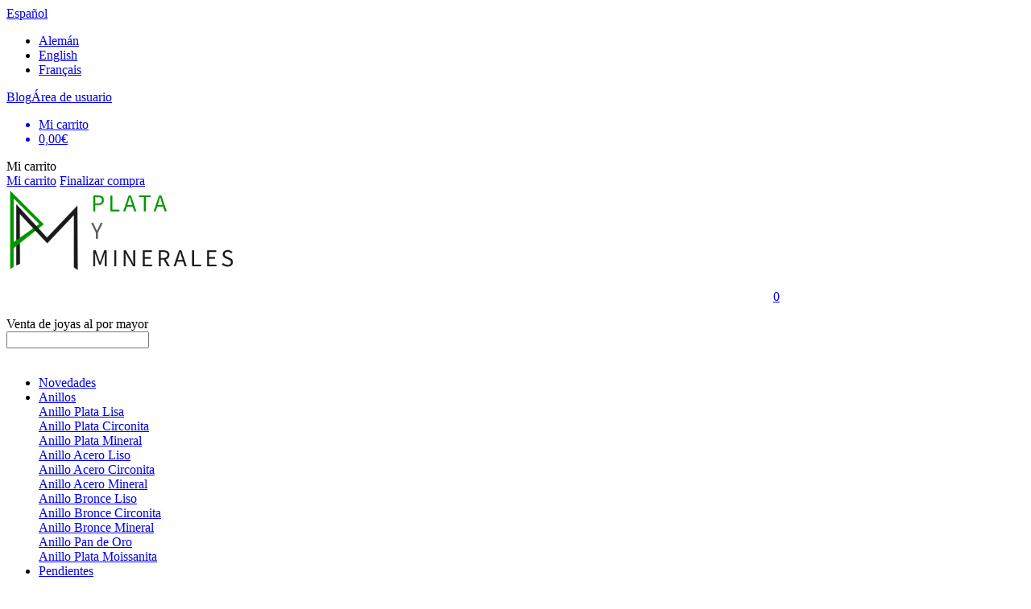

--- FILE ---
content_type: text/html; charset=utf-8
request_url: https://www.platayminerales.com/anillo-bronce-liso
body_size: 11637
content:
  <!DOCTYPE html>
<!--[if IE]><![endif]-->
<!--[if IE 8 ]><html dir="ltr" lang="es" class="ie8"><![endif]-->
<!--[if IE 9 ]><html dir="ltr" lang="es" class="ie9"><![endif]-->
<!--[if (gt IE 9)|!(IE)]><!-->
<html dir="ltr" lang="es">
<!--<![endif]-->
<head>
    <meta charset="UTF-8" />
    <meta name="viewport" content="width=device-width, user-scalable=no, initial-scale=1.0, maximum-scale=1.0, minimum-scale=1.0">
    <meta http-equiv="X-UA-Compatible" content="IE=edge">
    <title>Anillo Bronce Liso</title>
    <base href="https://www.platayminerales.com/" />

            <meta name="description" content="Compre al por mayor anillos de bronce, ofrecemos una gran variedad de anillos de bronce al mejor precio, satisfacción garantizada, cree su colección con nosotros." />
    
    
    
        

            <link href="https://www.platayminerales.com/anillo-bronce-liso" rel="canonical" />
            <link href="https://www.platayminerales.com/anillo-bronce-liso" rel="alternate"  hreflang="x-default"/>
            <link href="https://www.platayminerales.com/de/ringe-glatte-bronze1" rel="alternate"  hreflang="de-DE"/>
            <link href="https://www.platayminerales.com/en/bronze-rings" rel="alternate"  hreflang="en-gb"/>
            <link href="https://www.platayminerales.com/fr/bagues-bronze-lisse" rel="alternate"  hreflang="fr-fr"/>
            <link href="https://www.platayminerales.com/image/catalog/plata-favicon.jpg" rel="icon" />
            <link href="catalog/view/theme/platayminerales/stylesheet/stylesheet.min.css?v=1701771981" rel="stylesheet" />
    
    
            <meta property="og:image" content="https://www.platayminerales.com/image/catalog/platayminerales-logo2x.png"/>
        <meta property="og:title" content="Anillo Bronce Liso"/>
        <meta property="og:url" content="https://www.platayminerales.com/anillo-bronce-liso"/>
        <meta property="og:site_name" content="Plata y Minerales"/>
        <meta property="og:type" content="business.business"/>
    
    <script src="catalog/view/javascript/modules/cookie-consent.js" type="text/javascript"></script>
    <script>
        let cookiesConsent = true;
    </script>
            <script type="text/javascript">
            cookiesConsent = true;
            document.addEventListener('DOMContentLoaded', function () {
                let cc = cookieconsent.run({"notice_banner_type":"simple","consent_type":"express","palette":"light","language":"es",
                    "website_name":"Plata y Minerales",
                    "cookies_policy_url":"https://www.platayminerales.com/politica-de-cookies",
                    "change_preferences_selector":".changePreferences"});
                cookieconsentParse(cc);
            });
        </script>
    
             <script async src="https://www.googletagmanager.com/gtag/js?id=G-5RGJNEE7SV"></script> <script> window.dataLayer = window.dataLayer || []; function gtag(){dataLayer.push(arguments);} gtag('js', new Date()); gtag('config', 'G-5RGJNEE7SV'); </script><script>(function(w,d,s,l,i){w[l]=w[l]||[];w[l].push({'gtm.start':
new Date().getTime(),event:'gtm.js'});var f=d.getElementsByTagName(s)[0],
j=d.createElement(s),dl=l!='dataLayer'?'&l='+l:'';j.async=true;j.src=
'https://www.googletagmanager.com/gtm.js?id='+i+dl;f.parentNode.insertBefore(j,f);
})(window,document,'script','dataLayer','GTM-TLV52HZT');</script>
    
    
    
    <script type="text/javascript">
        var scripts = [];
        function addScript(url, cb) {
            if(typeof cb == 'undefined') var cb = null;
            scripts.push({
                type: 'url',
                value: url,
                cb: cb
            });
        }
        function addFnScript(fn, cb) {
            if(typeof cb == 'undefined') var cb = null;

            scripts.push({
                type: 'fn',
                value: fn,
                cb: cb
            });
        }
    </script>
</head>
<body class="product-category-87">

  <!-- Google Tag Manager (noscript) -->
<noscript><iframe src="https://www.googletagmanager.com/ns.html?id=GTM-M3QDRM3" height="0" width="0" style="display:none;visibility:hidden"></iframe></noscript>
<!-- End Google Tag Manager (noscript) -->


<div id="wrapper">
    <div id="container">
            <header id="header">
            <div class="header-top">
                <div class="container-fluid">
                    <div class="row">
                        <div class="col-xs-4">
                            <div class="languages">
    <div class="dropdown">
        <a href="#" data-toggle="dropdown" class="lang_selector">Español<span class="caret"></span></a>
                    <ul class="dropdown-menu" data-action="https://www.platayminerales.com/index.php?route=common/language/language">
                                                                                                <li data-code="de-DE"><a href="https://www.platayminerales.com/de/ringe-glatte-bronze1">Alemán</a></li>
                                                                                <li data-code="en-gb"><a href="https://www.platayminerales.com/en/bronze-rings">English</a></li>
                                                                                <li data-code="fr-fr"><a href="https://www.platayminerales.com/fr/bagues-bronze-lisse">Français</a></li>
                                                </ul>
            </div>
</div>
                        </div>

                        <div class="col-xs-8">
                            <div class="clearfix top-menu">
                                
<a href="https://www.platayminerales.com/index.php?route=cms/article&path=1" class="header-top-item ">Blog</a><a href="https://www.platayminerales.com/index.php?route=account/login" class="header-top-item last-item ">Área de usuario</a>
                                <div id="cart" class="pull-right hidden-xs">
    <a href="javascript:void(0);" class="show-cart" disabled>
        <ul class="">
            <li class="text-cart"><i class="fa fa-shopping-cart"></i><span class="hidden-xs"> Mi carrito</span></li>
            <li><span class="cart-total total-value">0,00€</span></li>
        </ul>
    </a>
</div>

<div id="cart-left">
    <div class="cart-header">
        <div class="cart-title">Mi carrito</div>
        <i class="cart-close"></i>
    </div>

    <div class="cart-container">
            </div>
    <div class="floating">
        <div class="cart-footer">
            <a href="https://www.platayminerales.com/index.php?route=checkout/cart" class="btn btn-block btn-default">Mi carrito</a>
            <a href="https://www.platayminerales.com/index.php?route=checkout/checkout" class="btn btn-block btn-primary btn-checkout">Finalizar compra</a>
        </div>
    </div>

    </div>
                            </div>
                        </div>
                    </div>
                </div>
            </div>

            <div id="header-bottom" class="header-bottom">
                <!--<div id="google_translate_element" style="position: fixed; left: 0; top: 0;"></div>
                <span>
                    <script type="text/javascript">
                    //<![CDATA[
                    function googleTranslateElementInit() {
                    new google.translate.TranslateElement({
                        pageLanguage: 'es-es', autoDisplay: false,
                        layout: google.translate.TranslateElement.InlineLayout.SIMPLE
                    }, 'google_translate_element');
                    }
                    //]]>
                    </script>
                    <script src="https://translate.google.com/translate_a/element.js?cb=googleTranslateElementInit"></script>
                </span>-->
                <div class="container-fluid">
                    <div class="header-bottom-subcontainer row">
                        <div class="col-xs-3 nav-icon-wrapper">
                            <div id="nav-icon">
                                <span></span>
                                <span></span>
                                <span></span>
                                <span></span>
                            </div>
                        </div>
                                                    <div class="col-xs-6 col-md-2">
                                <a href="https://www.platayminerales.com" id="logo">
                                    <img src="https://www.platayminerales.com/image/catalog/platayminerales-logo2x.png" alt="Plata y Minerales" class="img-responsive" />
                                </a>
                            </div>
                                                <!--<img class="silver-stamp" src="http://localhost/web-platform/image/cache/catalog/sello-jorgc-b808-100x100.png"></img>-->
                        <div class="col-xs-3 visible-xs menu-actions">
                            <ul class="list-inline text-right">
                                <li style="display: flex;">
                                    <div id="search-nav-icon" class="searcher" style="width: 70%; padding-right: 15%;"><i class="fa fa-search button-search"></i></div>
                                    <!--<span class="total-items">0</span>-->
                                    <a href="javascript:void(0);" class="show-cart" rel="nofollow" disabled style="width: 30%;">
                                        <i class="fa fa-shopping-cart"></i>
                                        <div class="total-items">0</div>
                                    </a>
                                </li>
                            </ul>
                        </div>
                        <div id="search" class="col-sm-9 col-md-10" style="padding-right: 0;">
                            <nav id="navigation" class="row">
                                <div id="search" class="top-row">
    <span>Venta de joyas al por mayor</span>
    <form id="search-form" class="search_form" method="get" autocomplete="off" role="search">
        <input type="text" name="search" value="" autocomplete="off"/>
        <div class="searcher"><i class="fa fa-search button-search"></i></div>
    </form>
    <a href="javascript:void(0);" class="shopping-bag-btn show-cart"><i class="fa fa-shopping-bag" aria-hidden="true" style=" padding-left: 21px;font-size: 15px;"></i></a>
</div>

                                
<ul class="menu_main">
    <li><a href="https://www.platayminerales.com/novedades" class="">Novedades</a></li><li class="dropmenu"><a href="https://www.platayminerales.com/anillo" class="" rel="nofollow">Anillos</a><div class="content_submenu"><div class="container-fluid"><div class="row"><div class="col-xs-12 col-md-12 column"><a href="https://www.platayminerales.com/anillo-plata-lisa">Anillo Plata Lisa</a><ul></ul></div><div class="col-xs-12 col-md-12 column"><a href="https://www.platayminerales.com/anillo-plata-circonita">Anillo Plata Circonita</a><ul></ul></div><div class="col-xs-12 col-md-12 column"><a href="https://www.platayminerales.com/anillo-plata-mineral">Anillo Plata Mineral</a><ul></ul></div><div class="col-xs-12 col-md-12 column"><a href="https://www.platayminerales.com/anillo-acero-liso">Anillo Acero Liso</a><ul></ul></div><div class="col-xs-12 col-md-12 column"><a href="https://www.platayminerales.com/anillo-acero-circonita">Anillo Acero Circonita</a><ul></ul></div><div class="col-xs-12 col-md-12 column"><a href="https://www.platayminerales.com/anillo-acero-mineral">Anillo Acero Mineral</a><ul></ul></div><div class="col-xs-12 col-md-12 column"><a href="https://www.platayminerales.com/anillo-bronce-liso">Anillo Bronce Liso</a><ul></ul></div><div class="col-xs-12 col-md-12 column"><a href="https://www.platayminerales.com/anillo-bronce-circonita">Anillo Bronce  Circonita</a><ul></ul></div><div class="col-xs-12 col-md-12 column"><a href="https://www.platayminerales.com/anillo-bronce-mineral">Anillo Bronce Mineral</a><ul></ul></div><div class="col-xs-12 col-md-12 column"><a href="https://www.platayminerales.com/anillo-pan-de-oro">Anillo Pan de Oro</a><ul></ul></div><div class="col-xs-12 col-md-12 column"><a href="https://www.platayminerales.com/anillo-plata-moissanita">Anillo Plata Moissanita</a><ul></ul></div></div></div></div></li><li class="dropmenu"><a href="https://www.platayminerales.com/index.php?route=product/category&path=221" class="" rel="nofollow">Pendientes</a><div class="content_submenu"><div class="container-fluid"><div class="row"><div class="col-xs-12 col-md-12 column"><a href="https://www.platayminerales.com/pendiente-plata-lisa">Pendiente Plata Lisa</a><ul></ul></div><div class="col-xs-12 col-md-12 column"><a href="https://www.platayminerales.com/pendiente-plata-circonita">Pendiente Plata Circonita</a><ul></ul></div><div class="col-xs-12 col-md-12 column"><a href="https://www.platayminerales.com/pendiente-plata-mineral">Pendiente Plata Mineral</a><ul></ul></div><div class="col-xs-12 col-md-12 column"><a href="https://www.platayminerales.com/pendiente-acero-liso">Pendiente Acero Liso</a><ul></ul></div><div class="col-xs-12 col-md-12 column"><a href="https://www.platayminerales.com/pendiente-acero-circonita">Pendiente Acero Circonita</a><ul></ul></div><div class="col-xs-12 col-md-12 column"><a href="https://www.platayminerales.com/pendiente-acero-mineral">Pendiente Acero Mineral</a><ul></ul></div><div class="col-xs-12 col-md-12 column"><a href="https://www.platayminerales.com/pendiente-bronce-liso">Pendiente Bronce Liso</a><ul></ul></div><div class="col-xs-12 col-md-12 column"><a href="https://www.platayminerales.com/pendiente-bronce-circonita">Pendiente Bronce Circonita</a><ul></ul></div><div class="col-xs-12 col-md-12 column"><a href="https://www.platayminerales.com/pendiente-bronce-mineral">Pendiente Bronce Mineral</a><ul></ul></div><div class="col-xs-12 col-md-12 column"><a href="https://www.platayminerales.com/pendiente-piercing">Pendiente Piercing</a><ul></ul></div><div class="col-xs-12 col-md-12 column"><a href="https://www.platayminerales.com/pendiente-plata-moissanita">Pendiente Plata Moissanita</a><ul></ul></div></div></div></div></li><li class="dropmenu"><a href="https://www.platayminerales.com/index.php?route=product/category&path=220" class="" rel="nofollow">Collares</a><div class="content_submenu"><div class="container-fluid"><div class="row"><div class="col-xs-12 col-md-12 column"><a href="https://www.platayminerales.com/collar-plata-lisa">Collar Plata Lisa</a><ul></ul></div><div class="col-xs-12 col-md-12 column"><a href="https://www.platayminerales.com/collar-plata-circonita">Collar Plata Circonita</a><ul></ul></div><div class="col-xs-12 col-md-12 column"><a href="https://www.platayminerales.com/collar-plata-mineral">Collar Plata Mineral</a><ul></ul></div><div class="col-xs-12 col-md-12 column"><a href="https://www.platayminerales.com/collar-acero-liso">Collar Acero Liso</a><ul></ul></div><div class="col-xs-12 col-md-12 column"><a href="https://www.platayminerales.com/collar-acero-circonita">Collar Acero Circonita</a><ul></ul></div><div class="col-xs-12 col-md-12 column"><a href="https://www.platayminerales.com/collar-acero-mineral">Collar Acero Mineral</a><ul></ul></div><div class="col-xs-12 col-md-12 column"><a href="https://www.platayminerales.com/collar-bronce-liso">Collar Bronce Liso</a><ul></ul></div><div class="col-xs-12 col-md-12 column"><a href="https://www.platayminerales.com/collar-bronce-circonita">Collar Bronce Circonita</a><ul></ul></div><div class="col-xs-12 col-md-12 column"><a href="https://www.platayminerales.com/collar-bronce-mineral">Collar Bronce Mineral</a><ul></ul></div><div class="col-xs-12 col-md-12 column"><a href="https://www.platayminerales.com/collar-plata-moissanita">Collar Plata Moissanita</a><ul></ul></div><div class="col-xs-12 col-md-12 column"><a href="https://www.platayminerales.com/index.php?route=product/category&path=215">Collar Hierro</a><ul></ul></div></div></div></div></li><li class="dropmenu"><a href="https://www.platayminerales.com/index.php?route=product/category&path=219" class="" rel="nofollow">Colgantes</a><div class="content_submenu"><div class="container-fluid"><div class="row"><div class="col-xs-12 col-md-12 column"><a href="https://www.platayminerales.com/colgante-plata-lisa">Colgante Plata Lisa</a><ul></ul></div><div class="col-xs-12 col-md-12 column"><a href="https://www.platayminerales.com/colgante-plata-mineral">Colgante Plata Mineral</a><ul></ul></div><div class="col-xs-12 col-md-12 column"><a href="https://www.platayminerales.com/colgante-plata-circonita">Colgante Plata Circonita</a><ul></ul></div><div class="col-xs-12 col-md-12 column"><a href="https://www.platayminerales.com/colgante-acero-liso">Colgante Acero Liso</a><ul></ul></div><div class="col-xs-12 col-md-12 column"><a href="https://www.platayminerales.com/colgante-acero-circonita">Colgante Acero Circonita</a><ul></ul></div><div class="col-xs-12 col-md-12 column"><a href="https://www.platayminerales.com/colgante-acero-mineral">Colgante Acero Mineral</a><ul></ul></div><div class="col-xs-12 col-md-12 column"><a href="https://www.platayminerales.com/colgante-bronce-liso">Colgante Bronce Liso</a><ul></ul></div><div class="col-xs-12 col-md-12 column"><a href="https://www.platayminerales.com/colgante-bronce-mineral">Colgante Bronce Mineral</a><ul></ul></div></div></div></div></li><li class="dropmenu"><a href="https://www.platayminerales.com/index.php?route=product/category&path=222" class="" rel="nofollow">Pulseras</a><div class="content_submenu"><div class="container-fluid"><div class="row"><div class="col-xs-12 col-md-12 column"><a href="https://www.platayminerales.com/pulsera-plata-lisa">Pulsera Plata Lisa</a><ul></ul></div><div class="col-xs-12 col-md-12 column"><a href="https://www.platayminerales.com/pulsera-plata-circonita">Pulsera Plata Circonita</a><ul></ul></div><div class="col-xs-12 col-md-12 column"><a href="https://www.platayminerales.com/pulsera-plata-mineral">Pulsera Plata Mineral</a><ul></ul></div><div class="col-xs-12 col-md-12 column"><a href="https://www.platayminerales.com/pulsera-acero-liso">Pulsera Acero Liso</a><ul></ul></div><div class="col-xs-12 col-md-12 column"><a href="https://www.platayminerales.com/pulsera-acero-circonita">Pulsera Acero Circonita</a><ul></ul></div><div class="col-xs-12 col-md-12 column"><a href="https://www.platayminerales.com/pulsera-acero-mineral">Pulsera Acero Mineral</a><ul></ul></div><div class="col-xs-12 col-md-12 column"><a href="https://www.platayminerales.com/pulsera-bronce-liso">Pulsera Bronce Liso</a><ul></ul></div><div class="col-xs-12 col-md-12 column"><a href="https://www.platayminerales.com/pulsera-bronce-circonita">Pulsera Bronce Circonita</a><ul></ul></div><div class="col-xs-12 col-md-12 column"><a href="https://www.platayminerales.com/pulsera-bronce-mineral">Pulsera Bronce Mineral</a><ul></ul></div><div class="col-xs-12 col-md-12 column"><a href="https://www.platayminerales.com/pulsera-pan-de-oro">Pulsera Pan de Oro</a><ul></ul></div><div class="col-xs-12 col-md-12 column"><a href="https://www.platayminerales.com/pulsera-plata-moissanita">Pulsera Plata Moissanita</a><ul></ul></div><div class="col-xs-12 col-md-12 column"><a href="https://www.platayminerales.com/index.php?route=product/category&path=217">Pulsera Hierro</a><ul></ul></div><div class="col-xs-12 col-md-12 column"><a href="https://www.platayminerales.com/pulsera-bronce">Pulsera Bronce</a><ul></ul></div></div></div></div></li><li class="dropmenu"><a href="https://www.platayminerales.com/index.php?route=product/category&path=223" class="" rel="nofollow">Tobillera</a><div class="content_submenu"><div class="container-fluid"><div class="row"><div class="col-xs-12 col-md-12 column"><a href="https://www.platayminerales.com/tobillera-plata-liso">Tobillera Plata Liso</a><ul></ul></div><div class="col-xs-12 col-md-12 column"><a href="https://www.platayminerales.com/tobillera-plata-circonita">Tobillera Plata circonita</a><ul></ul></div><div class="col-xs-12 col-md-12 column"><a href="https://www.platayminerales.com/tobillera-plata-mineral">Tobillera Plata Mineral</a><ul></ul></div><div class="col-xs-12 col-md-12 column"><a href="https://www.platayminerales.com/tobillera-acero-liso">Tobillera Acero Liso</a><ul></ul></div><div class="col-xs-12 col-md-12 column"><a href="https://www.platayminerales.com/tobillera-acero-mineral">Tobillera Acero Mineral</a><ul></ul></div><div class="col-xs-12 col-md-12 column"><a href="https://www.platayminerales.com/tobillera-bronce-mineral">Tobillera Bronce Mineral</a><ul></ul></div></div></div></div></li><li class="dropmenu"><a href="https://www.platayminerales.com/index.php?route=product/category&path=218" class="" rel="nofollow">Cadena</a><div class="content_submenu"><div class="container-fluid"><div class="row"><div class="col-xs-12 col-md-12 column"><a href="https://www.platayminerales.com/cadena-cuerpo">Cadena Cuerpo</a><ul></ul></div><div class="col-xs-12 col-md-12 column"><a href="https://www.platayminerales.com/cadena-plata-lisa">Cadena Plata Lisa</a><ul></ul></div><div class="col-xs-12 col-md-12 column"><a href="https://www.platayminerales.com/cadena-por-metros">Cadena Por Metros</a><ul></ul></div><div class="col-xs-12 col-md-12 column"><a href="https://www.platayminerales.com/cadena-plata-mineral">Cadena Plata Mineral</a><ul></ul></div></div></div></div></li><li class="dropmenu"><a href="https://www.platayminerales.com/index.php?route=product/category&path=226" class="" rel="nofollow">Montaje</a><div class="content_submenu"><div class="container-fluid"><div class="row"><div class="col-xs-12 col-md-12 column"><a href="https://www.platayminerales.com/charm-plata-lisa">Charm Plata Lisa</a><ul></ul></div><div class="col-xs-12 col-md-12 column"><a href="https://www.platayminerales.com/entrepiezas-plata-lisa">Entrepiezas Plata Lisa</a><ul></ul></div><div class="col-xs-12 col-md-12 column"><a href="https://www.platayminerales.com/charm-plata-circonita">Charm Plata Circonita</a><ul></ul></div><div class="col-xs-12 col-md-12 column"><a href="https://www.platayminerales.com/entrepiezas-plata-circonita">Entrepiezas Plata Circonita</a><ul></ul></div><div class="col-xs-12 col-md-12 column"><a href="https://www.platayminerales.com/charm-plata-mineral">Charm Plata Mineral</a><ul></ul></div><div class="col-xs-12 col-md-12 column"><a href="https://www.platayminerales.com/entrepiezas-plata-mineral">Entrepiezas Plata Mineral</a><ul></ul></div><div class="col-xs-12 col-md-12 column"><a href="https://www.platayminerales.com/charm-acero">Charm Acero</a><ul></ul></div><div class="col-xs-12 col-md-12 column"><a href="https://www.platayminerales.com/entrepiezas-acero">Entrepiezas Acero</a><ul></ul></div></div></div></div></li><li class="dropmenu"><a href="https://www.platayminerales.com/index.php?route=product/category&path=224" class="" rel="nofollow">Fornitura</a><div class="content_submenu"><div class="container-fluid"><div class="row"><div class="col-xs-12 col-md-12 column"><a href="https://www.platayminerales.com/fornitura-aros">Fornitura - Aros</a><ul></ul></div><div class="col-xs-12 col-md-12 column"><a href="https://www.platayminerales.com/fornitura-bolas">Fornitura - Bolas</a><ul></ul></div><div class="col-xs-12 col-md-12 column"><a href="https://www.platayminerales.com/fornitura-entrepiezas">Fornitura - Entrepiezas</a><ul></ul></div><div class="col-xs-12 col-md-12 column"><a href="https://www.platayminerales.com/fornitura-cierres">Fornitura - Cierres</a><ul></ul></div><div class="col-xs-12 col-md-12 column"><a href="https://www.platayminerales.com/fornitura-accesorios-colgantes">Fornitura - Accesorios Colgantes</a><ul></ul></div><div class="col-xs-12 col-md-12 column"><a href="https://www.platayminerales.com/fornitura-accesorios-pendientes">Fornitura - Accesorios Pendientes</a><ul></ul></div><div class="col-xs-12 col-md-12 column"><a href="https://www.platayminerales.com/fornitura-anillas">Fornitura - Anillas</a><ul></ul></div><div class="col-xs-12 col-md-12 column"><a href="https://www.platayminerales.com/fornitura-terminales">Fornitura - Terminales</a><ul></ul></div><div class="col-xs-12 col-md-12 column"><a href="https://www.platayminerales.com/fornitura-varios">Fornitura - Varios</a><ul></ul></div></div></div></div></li><li class="dropmenu"><a href="https://www.platayminerales.com/index.php?route=product/category&path=225" class="" rel="nofollow">Piercings</a><div class="content_submenu"><div class="container-fluid"><div class="row"><div class="col-xs-12 col-md-12 column"><a href="https://www.platayminerales.com/piercings-acero-circonita">Piercings Acero Circonita</a><ul></ul></div><div class="col-xs-12 col-md-12 column"><a href="https://www.platayminerales.com/piercings-acero-lisa">Piercings Acero Lisa</a><ul></ul></div><div class="col-xs-12 col-md-12 column"><a href="https://www.platayminerales.com/piercings-plata-lisa">Piercings Plata Lisa</a><ul></ul></div><div class="col-xs-12 col-md-12 column"><a href="https://www.platayminerales.com/piercings-plata-circonita">Piercings Plata Circonita</a><ul></ul></div></div></div></div></li><li><a href="https://www.platayminerales.com/ofertas" class="">Ofertas</a></li></ul>
                            </div>
                        </div>
                    </div>
                </div>
            </div>
        </header>


    <div class="category_image" style="background-image: url('https://www.platayminerales.com/image/catalog/categories/anillo/anillo_liso_bronce.jpg')">
        <h1>Anillo Bronce Liso</h1>
    </div>
<div class="container-fluid">
        <div class="row category-row">
        <aside id="column-left" class="col-xs-12 col-sm-3 col-md-3">
        <div class="filter-wrapper" id="collapseMobileMenu" aria-expanded="true">
        
        <div class="title_btn_filter visible-xs visible-sm">
            <div class="text">Filtrar</div>
            <button class="close collapsed" data-toggle="collapse"
                    data-target="#collapseMobileMenu"
                    aria-expanded="false"></button>
        </div>

        <div class="filter-box filter-auxiliary"data-filter-type="category"><div class="filter-title">Filtrar productos</div><ul class="list-unstyled filter-elements list-check"><li class="" data-filter-id="204"><a href="https://www.platayminerales.com/montaje" class=" option-filter">Montaje</a><ul class="list-unstyled list-check collapse "><li data-filter-id="226"><a class="" href="https://www.platayminerales.com/index.php?route=product/category&path=226" class="option-filter">Montaje joyería al por mayor</a><ul class="list-unstyled list-check collapse "><li class="" data-filter-id="116"><a href="https://www.platayminerales.com/charm-plata-lisa" class="option-filter">Charm Plata Lisa</a></li><li class="" data-filter-id="142"><a href="https://www.platayminerales.com/entrepiezas-plata-lisa" class="option-filter">Entrepiezas Plata Lisa</a></li><li class="" data-filter-id="118"><a href="https://www.platayminerales.com/charm-plata-circonita" class="option-filter">Charm Plata Circonita</a></li><li class="" data-filter-id="144"><a href="https://www.platayminerales.com/entrepiezas-plata-circonita" class="option-filter">Entrepiezas Plata Circonita</a></li><li class="" data-filter-id="117"><a href="https://www.platayminerales.com/charm-plata-mineral" class="option-filter">Charm Plata Mineral</a></li><li class="" data-filter-id="143"><a href="https://www.platayminerales.com/entrepiezas-plata-mineral" class="option-filter">Entrepiezas Plata Mineral</a></li><li class="" data-filter-id="114"><a href="https://www.platayminerales.com/charm-acero" class="option-filter">Charm Acero</a></li><li class="" data-filter-id="140"><a href="https://www.platayminerales.com/entrepiezas-acero" class="option-filter">Entrepiezas Acero</a></li></ul></li><li data-filter-id="177"><a class="" href="https://www.platayminerales.com/varios-mineral" class="option-filter">Varios Mineral</a><ul class="list-unstyled list-check collapse "></ul></li><li data-filter-id="178"><a class="" href="https://www.platayminerales.com/varios" class="option-filter">Varios</a><ul class="list-unstyled list-check collapse "></ul></li></ul></li><li class="" data-filter-id="188"><a href="https://www.platayminerales.com/ofertas" class=" option-filter">Ofertas</a></li><li class="" data-filter-id="189"><a href="https://www.platayminerales.com/piercings1" class=" option-filter">Piercings</a><ul class="list-unstyled list-check collapse "><li data-filter-id="225"><a class="" href="https://www.platayminerales.com/index.php?route=product/category&path=225" class="option-filter">Piercings al por mayor</a><ul class="list-unstyled list-check collapse "><li class="" data-filter-id="193"><a href="https://www.platayminerales.com/piercings-acero-circonita" class="option-filter">Piercings Acero Circonita</a></li><li class="" data-filter-id="192"><a href="https://www.platayminerales.com/piercings-acero-lisa" class="option-filter">Piercings Acero Lisa</a></li><li class="" data-filter-id="190"><a href="https://www.platayminerales.com/piercings-plata-lisa" class="option-filter">Piercings Plata Lisa</a></li><li class="" data-filter-id="191"><a href="https://www.platayminerales.com/piercings-plata-circonita" class="option-filter">Piercings Plata Circonita</a></li></ul></li></ul></li><li class="" data-filter-id="203"><a href="https://www.platayminerales.com/anillo2" class=" option-filter">Anillo</a><ul class="list-unstyled list-check collapse in"><li data-filter-id="83"><a class="" href="https://www.platayminerales.com/anillo" class="option-filter">Anillos al por mayor</a><ul class="list-unstyled list-check collapse in"><li class="" data-filter-id="92"><a href="https://www.platayminerales.com/anillo-plata-lisa" class="option-filter">Anillo Plata Lisa</a></li><li class="" data-filter-id="94"><a href="https://www.platayminerales.com/anillo-plata-circonita" class="option-filter">Anillo Plata Circonita</a></li><li class="" data-filter-id="93"><a href="https://www.platayminerales.com/anillo-plata-mineral" class="option-filter">Anillo Plata Mineral</a></li><li class="" data-filter-id="84"><a href="https://www.platayminerales.com/anillo-acero-liso" class="option-filter">Anillo Acero Liso</a></li><li class="" data-filter-id="86"><a href="https://www.platayminerales.com/anillo-acero-circonita" class="option-filter">Anillo Acero Circonita</a></li><li class="" data-filter-id="85"><a href="https://www.platayminerales.com/anillo-acero-mineral" class="option-filter">Anillo Acero Mineral</a></li><li class="selected" data-filter-id="87"><a href="https://www.platayminerales.com/anillo-bronce-liso" class="option-filter">Anillo Bronce Liso</a></li><li class="" data-filter-id="89"><a href="https://www.platayminerales.com/anillo-bronce-circonita" class="option-filter">Anillo Bronce  Circonita</a></li><li class="" data-filter-id="88"><a href="https://www.platayminerales.com/anillo-bronce-mineral" class="option-filter">Anillo Bronce Mineral</a></li><li class="" data-filter-id="207"><a href="https://www.platayminerales.com/anillo-pan-de-oro" class="option-filter">Anillo Pan de Oro</a></li><li class="" data-filter-id="214"><a href="https://www.platayminerales.com/anillo-plata-moissanita" class="option-filter">Anillo Plata Moissanita</a></li></ul></li></ul></li><li class="" data-filter-id="95"><a href="https://www.platayminerales.com/cadenas" class=" option-filter">Cadena</a><ul class="list-unstyled list-check collapse "><li data-filter-id="218"><a class="" href="https://www.platayminerales.com/index.php?route=product/category&path=218" class="option-filter">Cadenas al por mayor</a><ul class="list-unstyled list-check collapse "><li class="" data-filter-id="196"><a href="https://www.platayminerales.com/cadena-cuerpo" class="option-filter">Cadena Cuerpo</a></li><li class="" data-filter-id="99"><a href="https://www.platayminerales.com/cadena-plata-lisa" class="option-filter">Cadena Plata Lisa</a></li><li class="" data-filter-id="194"><a href="https://www.platayminerales.com/cadena-por-metros" class="option-filter">Cadena Por Metros</a></li><li class="" data-filter-id="100"><a href="https://www.platayminerales.com/cadena-plata-mineral" class="option-filter">Cadena Plata Mineral</a></li></ul></li></ul></li><li class="" data-filter-id="101"><a href="https://www.platayminerales.com/colgante" class=" option-filter">Colgante</a><ul class="list-unstyled list-check collapse "><li data-filter-id="219"><a class="" href="https://www.platayminerales.com/index.php?route=product/category&path=219" class="option-filter">Colgantes al por mayor</a><ul class="list-unstyled list-check collapse "><li class="" data-filter-id="104"><a href="https://www.platayminerales.com/colgante-plata-lisa" class="option-filter">Colgante Plata Lisa</a></li><li class="" data-filter-id="105"><a href="https://www.platayminerales.com/colgante-plata-mineral" class="option-filter">Colgante Plata Mineral</a></li><li class="" data-filter-id="106"><a href="https://www.platayminerales.com/colgante-plata-circonita" class="option-filter">Colgante Plata Circonita</a></li><li class="" data-filter-id="107"><a href="https://www.platayminerales.com/colgante-acero-liso" class="option-filter">Colgante Acero Liso</a></li><li class="" data-filter-id="109"><a href="https://www.platayminerales.com/colgante-acero-circonita" class="option-filter">Colgante Acero Circonita</a></li><li class="" data-filter-id="108"><a href="https://www.platayminerales.com/colgante-acero-mineral" class="option-filter">Colgante Acero Mineral</a></li><li class="" data-filter-id="110"><a href="https://www.platayminerales.com/colgante-bronce-liso" class="option-filter">Colgante Bronce Liso</a></li><li class="" data-filter-id="111"><a href="https://www.platayminerales.com/colgante-bronce-mineral" class="option-filter">Colgante Bronce Mineral</a></li></ul></li></ul></li><li class="" data-filter-id="119"><a href="https://www.platayminerales.com/collar" class=" option-filter">Collar</a><ul class="list-unstyled list-check collapse "><li data-filter-id="220"><a class="" href="https://www.platayminerales.com/index.php?route=product/category&path=220" class="option-filter">Collares al por mayor</a><ul class="list-unstyled list-check collapse "><li class="" data-filter-id="126"><a href="https://www.platayminerales.com/collar-plata-lisa" class="option-filter">Collar Plata Lisa</a></li><li class="" data-filter-id="128"><a href="https://www.platayminerales.com/collar-plata-circonita" class="option-filter">Collar Plata Circonita</a></li><li class="" data-filter-id="127"><a href="https://www.platayminerales.com/collar-plata-mineral" class="option-filter">Collar Plata Mineral</a></li><li class="" data-filter-id="120"><a href="https://www.platayminerales.com/collar-acero-liso" class="option-filter">Collar Acero Liso</a></li><li class="" data-filter-id="122"><a href="https://www.platayminerales.com/collar-acero-circonita" class="option-filter">Collar Acero Circonita</a></li><li class="" data-filter-id="121"><a href="https://www.platayminerales.com/collar-acero-mineral" class="option-filter">Collar Acero Mineral</a></li><li class="" data-filter-id="123"><a href="https://www.platayminerales.com/collar-bronce-liso" class="option-filter">Collar Bronce Liso</a></li><li class="" data-filter-id="125"><a href="https://www.platayminerales.com/collar-bronce-circonita" class="option-filter">Collar Bronce Circonita</a></li><li class="" data-filter-id="124"><a href="https://www.platayminerales.com/collar-bronce-mineral" class="option-filter">Collar Bronce Mineral</a></li><li class="" data-filter-id="211"><a href="https://www.platayminerales.com/collar-plata-moissanita" class="option-filter">Collar Plata Moissanita</a></li><li class="" data-filter-id="215"><a href="https://www.platayminerales.com/index.php?route=product/category&path=215" class="option-filter">Collar Hierro</a></li></ul></li></ul></li><li class="" data-filter-id="129"><a href="https://www.platayminerales.com/fornitura" class=" option-filter">Fornitura</a><ul class="list-unstyled list-check collapse "><li data-filter-id="224"><a class="" href="https://www.platayminerales.com/index.php?route=product/category&path=224" class="option-filter">Fornituras joyería al por mayor</a><ul class="list-unstyled list-check collapse "><li class="" data-filter-id="130"><a href="https://www.platayminerales.com/fornitura-aros" class="option-filter">Fornitura - Aros</a></li><li class="" data-filter-id="131"><a href="https://www.platayminerales.com/fornitura-bolas" class="option-filter">Fornitura - Bolas</a></li><li class="" data-filter-id="132"><a href="https://www.platayminerales.com/fornitura-entrepiezas" class="option-filter">Fornitura - Entrepiezas</a></li><li class="" data-filter-id="133"><a href="https://www.platayminerales.com/fornitura-cierres" class="option-filter">Fornitura - Cierres</a></li><li class="" data-filter-id="134"><a href="https://www.platayminerales.com/fornitura-accesorios-colgantes" class="option-filter">Fornitura - Accesorios Colgantes</a></li><li class="" data-filter-id="135"><a href="https://www.platayminerales.com/fornitura-accesorios-pendientes" class="option-filter">Fornitura - Accesorios Pendientes</a></li><li class="" data-filter-id="136"><a href="https://www.platayminerales.com/fornitura-anillas" class="option-filter">Fornitura - Anillas</a></li><li class="" data-filter-id="137"><a href="https://www.platayminerales.com/fornitura-terminales" class="option-filter">Fornitura - Terminales</a></li><li class="" data-filter-id="138"><a href="https://www.platayminerales.com/fornitura-varios" class="option-filter">Fornitura - Varios</a></li></ul></li></ul></li><li class="" data-filter-id="145"><a href="https://www.platayminerales.com/pendientes" class=" option-filter">Pendientes</a><ul class="list-unstyled list-check collapse "><li data-filter-id="216"><a class="" href="https://www.platayminerales.com/index.php?route=product/category&path=216" class="option-filter">Pendientes Hierro</a><ul class="list-unstyled list-check collapse "></ul></li><li data-filter-id="221"><a class="" href="https://www.platayminerales.com/index.php?route=product/category&path=221" class="option-filter">Pendientes al por mayor</a><ul class="list-unstyled list-check collapse "><li class="" data-filter-id="154"><a href="https://www.platayminerales.com/pendiente-plata-lisa" class="option-filter">Pendiente Plata Lisa</a></li><li class="" data-filter-id="157"><a href="https://www.platayminerales.com/pendiente-plata-circonita" class="option-filter">Pendiente Plata Circonita</a></li><li class="" data-filter-id="155"><a href="https://www.platayminerales.com/pendiente-plata-mineral" class="option-filter">Pendiente Plata Mineral</a></li><li class="" data-filter-id="146"><a href="https://www.platayminerales.com/pendiente-acero-liso" class="option-filter">Pendiente Acero Liso</a></li><li class="" data-filter-id="148"><a href="https://www.platayminerales.com/pendiente-acero-circonita" class="option-filter">Pendiente Acero Circonita</a></li><li class="" data-filter-id="147"><a href="https://www.platayminerales.com/pendiente-acero-mineral" class="option-filter">Pendiente Acero Mineral</a></li><li class="" data-filter-id="149"><a href="https://www.platayminerales.com/pendiente-bronce-liso" class="option-filter">Pendiente Bronce Liso</a></li><li class="" data-filter-id="151"><a href="https://www.platayminerales.com/pendiente-bronce-circonita" class="option-filter">Pendiente Bronce Circonita</a></li><li class="" data-filter-id="150"><a href="https://www.platayminerales.com/pendiente-bronce-mineral" class="option-filter">Pendiente Bronce Mineral</a></li><li class="" data-filter-id="156"><a href="https://www.platayminerales.com/pendiente-piercing" class="option-filter">Pendiente Piercing</a></li><li class="" data-filter-id="212"><a href="https://www.platayminerales.com/pendiente-plata-moissanita" class="option-filter">Pendiente Plata Moissanita</a></li></ul></li></ul></li><li class="" data-filter-id="159"><a href="https://www.platayminerales.com/pulsera" class=" option-filter">Pulsera</a><ul class="list-unstyled list-check collapse "><li data-filter-id="222"><a class="" href="https://www.platayminerales.com/index.php?route=product/category&path=222" class="option-filter">Pulseras al por mayor</a><ul class="list-unstyled list-check collapse "><li class="" data-filter-id="168"><a href="https://www.platayminerales.com/pulsera-plata-lisa" class="option-filter">Pulsera Plata Lisa</a></li><li class="" data-filter-id="170"><a href="https://www.platayminerales.com/pulsera-plata-circonita" class="option-filter">Pulsera Plata Circonita</a></li><li class="" data-filter-id="169"><a href="https://www.platayminerales.com/pulsera-plata-mineral" class="option-filter">Pulsera Plata Mineral</a></li><li class="" data-filter-id="160"><a href="https://www.platayminerales.com/pulsera-acero-liso" class="option-filter">Pulsera Acero Liso</a></li><li class="" data-filter-id="162"><a href="https://www.platayminerales.com/pulsera-acero-circonita" class="option-filter">Pulsera Acero Circonita</a></li><li class="" data-filter-id="161"><a href="https://www.platayminerales.com/pulsera-acero-mineral" class="option-filter">Pulsera Acero Mineral</a></li><li class="" data-filter-id="163"><a href="https://www.platayminerales.com/pulsera-bronce-liso" class="option-filter">Pulsera Bronce Liso</a></li><li class="" data-filter-id="165"><a href="https://www.platayminerales.com/pulsera-bronce-circonita" class="option-filter">Pulsera Bronce Circonita</a></li><li class="" data-filter-id="164"><a href="https://www.platayminerales.com/pulsera-bronce-mineral" class="option-filter">Pulsera Bronce Mineral</a></li><li class="" data-filter-id="206"><a href="https://www.platayminerales.com/pulsera-pan-de-oro" class="option-filter">Pulsera Pan de Oro</a></li><li class="" data-filter-id="213"><a href="https://www.platayminerales.com/pulsera-plata-moissanita" class="option-filter">Pulsera Plata Moissanita</a></li><li class="" data-filter-id="217"><a href="https://www.platayminerales.com/index.php?route=product/category&path=217" class="option-filter">Pulsera Hierro</a></li><li class="" data-filter-id="167"><a href="https://www.platayminerales.com/pulsera-bronce" class="option-filter">Pulsera Bronce</a></li></ul></li></ul></li><li class="" data-filter-id="171"><a href="https://www.platayminerales.com/conjunto" class=" option-filter">Conjunto</a><ul class="list-unstyled list-check collapse "><li data-filter-id="172"><a class="" href="https://www.platayminerales.com/conjunto-circonita" class="option-filter">Conjunto Circonita</a><ul class="list-unstyled list-check collapse "></ul></li></ul></li><li class="" data-filter-id="175"><a href="https://www.platayminerales.com/tobillera" class=" option-filter">Tobillera</a><ul class="list-unstyled list-check collapse "><li data-filter-id="223"><a class="" href="https://www.platayminerales.com/index.php?route=product/category&path=223" class="option-filter">Tobilleras al por mayor</a><ul class="list-unstyled list-check collapse "><li class="" data-filter-id="180"><a href="https://www.platayminerales.com/tobillera-plata-liso" class="option-filter">Tobillera Plata Liso</a></li><li class="" data-filter-id="179"><a href="https://www.platayminerales.com/tobillera-plata-circonita" class="option-filter">Tobillera Plata circonita</a></li><li class="" data-filter-id="181"><a href="https://www.platayminerales.com/tobillera-plata-mineral" class="option-filter">Tobillera Plata Mineral</a></li><li class="" data-filter-id="182"><a href="https://www.platayminerales.com/tobillera-acero-liso" class="option-filter">Tobillera Acero Liso</a></li><li class="" data-filter-id="195"><a href="https://www.platayminerales.com/tobillera-acero-mineral" class="option-filter">Tobillera Acero Mineral</a></li><li class="" data-filter-id="186"><a href="https://www.platayminerales.com/tobillera-bronce-mineral" class="option-filter">Tobillera Bronce Mineral</a></li></ul></li></ul></li><li class="" data-filter-id="185"><a href="https://www.platayminerales.com/destacados" class=" option-filter">Destacados</a></li><li class="" data-filter-id="187"><a href="https://www.platayminerales.com/novedades" class=" option-filter">Novedades</a><ul class="list-unstyled list-check collapse "><li data-filter-id="184"><a class="" href="https://www.platayminerales.com/novedades1" class="option-filter">Novedades</a><ul class="list-unstyled list-check collapse "></ul></li></ul></li></ul></div>    </div>
    <script type="text/javascript">
         
    </script>
    <script type="text/javascript"><!--
        var ACTION_FILTER = 'https://www.platayminerales.com/index.php?route=product/category';
        //--></script>

  </aside>

                                    <div id="content" data-filter-ajax class="col-md-9">
            <div class="heading-category">
                                <ul class="list-inline" id="product-filters"></ul>

                                    <div class="row">
                                                                            <div class="col-sm-10"><p>Ofrecemos una gran colección de collares de bronce al por mayor, satisfacción garantizada, cree su colección con nosotros, ¡Envío gratis en pedidos superiores a 200€ Península Ibérica!</p></div>
                                            </div>
                            </div>

            
            <div class="products-wrapper">
                    <div class="row">

                        <div class="col-xs-6 visible-xs visible-sm">
                            <button class="visible-xs visible-sm filter collapsed" data-toggle="collapse"
                                    data-target="#collapseMobileMenu"
                                    aria-expanded="false" id="mobile-button-filter">Filtrar
                            </button>
                        </div>

                        <div class="col-md-4 col-xs-6 sort-options">

                            <button class="visible-xs visible-sm order" data-toggle="dropdown" aria-haspopup="true" aria-expanded="false">
                                Ordenar
                            </button>

                            <span class="hidden-xs hidden-sm">Ordenado por</span><a href="javascript:void(0);" data-toggle="dropdown" class="hidden-xs hidden-sm"> Defecto</a>

                            <div class="dropdown-menu">

                                <div class="title_btn_filter hidden-md hidden-lg">
                                    <div class="text">Ordenar</div>
                                    <button class="close collapsed" data-toggle="collapse"
                                            aria-expanded="false"></button>
                                </div>

                                <ul id="dropdown-sort">
                                                                                                                        <li><a href="https://www.platayminerales.com/anillo-bronce-liso">Destacados y codigo</a></li>
                                                                                                                                                                <li><a href="https://www.platayminerales.com/anillo-bronce-liso?sort=p.date_sort_order&order=DESC">Novedades</a></li>
                                                                                                                                                                <li><a href="https://www.platayminerales.com/anillo-bronce-liso?sort=p.price&order=ASC">Precio (Bajo &gt; Alto)</a></li>
                                                                                                                                                                <li><a href="https://www.platayminerales.com/anillo-bronce-liso?sort=p.price&order=DESC">Precio (Alto &gt; Bajo)</a></li>
                                                                                                            </ul>
                            </div>
                        </div>

                        <div class="hidden-xs hidden-sm col-md-4 pull-right">
                            <div class="dropdown limit-options">
                                Mostrar <a href="javascript:void(0);" data-toggle="dropdown">150 resultados</a>
                                <ul class="dropdown-menu" id="dropdown-sort">
                                                                                                                        <li><a href="https://www.platayminerales.com/anillo-bronce-liso?limit=50">50</a></li>
                                                                                                                                                                                                                                            <li><a href="https://www.platayminerales.com/anillo-bronce-liso?limit=500">500</a></li>
                                                                                                                                                                <li><a href="https://www.platayminerales.com/anillo-bronce-liso?limit=1000">1000</a></li>
                                                                                                            </ul>
                            </div>
                        </div>
                    </div>
                                    <script type="text/javascript">
                        var NEXT_PAGE = '';
                    </script>

                    <div class="row">
                                                                                                            <div class="product-box col-xs-6 col-sm-3">
        <div class="image  hover">
        <a href="https://www.platayminerales.com/anillo-espiral-65mm-baado-oro" class="img-wrapper">
                        <img src="https://www.platayminerales.com/image/cache/catalog/products/ABL0015-250x250.jpg" alt="Anillo Bronce Liso Anillo - Espiral 6,5mm - Bañado Oro"
                 title="Anillo Bronce Liso Anillo - Espiral 6,5mm - Bañado Oro" class="img-responsive"/>
                            <img src="https://www.platayminerales.com/image/cache/catalog/products/ABL0015_1-250x250.jpg" alt="Anillo Bronce Liso Anillo - Espiral 6,5mm - Bañado Oro"
                     title="Anillo Bronce Liso Anillo - Espiral 6,5mm - Bañado Oro" class="img-responsive second-img"/>
                    </a>
    </div>
    <div class="caption">
        <span class="category">
                            Anillo Bronce Liso
                    </span>

        <span class="model">
            Ref: ABL0015
        </span>

        <span class="name">  Anillo - Espiral 6,5mm - Bañado Oro </span>

                    <span class="product-stock in-stock">Disponible</span>
        
        <div class="price-layer row">
                                            
                    </div>
    </div>
</div>
                                                                                                                <div class="product-box col-xs-6 col-sm-3">
        <div class="image  hover">
        <a href="https://www.platayminerales.com/anillo-agujeros-85mm-baado-oro" class="img-wrapper">
                        <img src="https://www.platayminerales.com/image/cache/catalog/products/ABL0016-250x250.jpg" alt="Anillo Bronce Liso Anillo - Agujeros 8,5mm - Bañado Oro"
                 title="Anillo Bronce Liso Anillo - Agujeros 8,5mm - Bañado Oro" class="img-responsive"/>
                            <img src="https://www.platayminerales.com/image/cache/catalog/products/ABL0016_1-250x250.jpg" alt="Anillo Bronce Liso Anillo - Agujeros 8,5mm - Bañado Oro"
                     title="Anillo Bronce Liso Anillo - Agujeros 8,5mm - Bañado Oro" class="img-responsive second-img"/>
                    </a>
    </div>
    <div class="caption">
        <span class="category">
                            Anillo Bronce Liso
                    </span>

        <span class="model">
            Ref: ABL0016
        </span>

        <span class="name">  Anillo - Agujeros 8,5mm - Bañado Oro </span>

                    <span class="product-stock in-stock">Disponible</span>
        
        <div class="price-layer row">
                                            
                    </div>
    </div>
</div>
                                                                                                                <div class="product-box col-xs-6 col-sm-3">
        <div class="image  hover">
        <a href="https://www.platayminerales.com/index.php?route=product/product&product_id=37096" class="img-wrapper">
                        <img src="https://www.platayminerales.com/image/cache/catalog/products/ABL0014-250x250.jpg" alt="Anillo Bronce Liso Anillo - Lagrima 18*12mm - Bañado Oro"
                 title="Anillo Bronce Liso Anillo - Lagrima 18*12mm - Bañado Oro" class="img-responsive"/>
                            <img src="https://www.platayminerales.com/image/cache/catalog/products/ABL0014_1-250x250.jpg" alt="Anillo Bronce Liso Anillo - Lagrima 18*12mm - Bañado Oro"
                     title="Anillo Bronce Liso Anillo - Lagrima 18*12mm - Bañado Oro" class="img-responsive second-img"/>
                    </a>
    </div>
    <div class="caption">
        <span class="category">
                            Anillo Bronce Liso
                    </span>

        <span class="model">
            Ref: ABL0014
        </span>

        <span class="name">  Anillo - Lagrima 18*12mm - Bañado Oro </span>

                    <span class="product-stock in-stock">Disponible</span>
        
        <div class="price-layer row">
                                            
                    </div>
    </div>
</div>
                                                                                                                <div class="product-box col-xs-6 col-sm-3">
        <div class="image  hover">
        <a href="https://www.platayminerales.com/index.php?route=product/product&product_id=37106" class="img-wrapper">
                        <img src="https://www.platayminerales.com/image/cache/catalog/products/ABL0013-250x250.jpg" alt="Anillo Bronce Liso Anillo - Rectangular 21*10mm - Bañado Oro"
                 title="Anillo Bronce Liso Anillo - Rectangular 21*10mm - Bañado Oro" class="img-responsive"/>
                            <img src="https://www.platayminerales.com/image/cache/catalog/products/ABL0013_1-250x250.jpg" alt="Anillo Bronce Liso Anillo - Rectangular 21*10mm - Bañado Oro"
                     title="Anillo Bronce Liso Anillo - Rectangular 21*10mm - Bañado Oro" class="img-responsive second-img"/>
                    </a>
    </div>
    <div class="caption">
        <span class="category">
                            Anillo Bronce Liso
                    </span>

        <span class="model">
            Ref: ABL0013
        </span>

        <span class="name">  Anillo - Rectangular 21*10mm - Bañado Oro </span>

                    <span class="product-stock in-stock">Disponible</span>
        
        <div class="price-layer row">
                                            
                    </div>
    </div>
</div>
                                                                                                                <div class="product-box col-xs-6 col-sm-3">
        <div class="image  hover">
        <a href="https://www.platayminerales.com/anillo-triangulo-11mm-baado-oro" class="img-wrapper">
                        <img src="https://www.platayminerales.com/image/cache/catalog/products/ABL0011-250x250.jpg" alt="Anillo Bronce Liso Anillo - Triangulo 11mm - Bañado Oro"
                 title="Anillo Bronce Liso Anillo - Triangulo 11mm - Bañado Oro" class="img-responsive"/>
                            <img src="https://www.platayminerales.com/image/cache/catalog/products/ABL0011_1-250x250.jpg" alt="Anillo Bronce Liso Anillo - Triangulo 11mm - Bañado Oro"
                     title="Anillo Bronce Liso Anillo - Triangulo 11mm - Bañado Oro" class="img-responsive second-img"/>
                    </a>
    </div>
    <div class="caption">
        <span class="category">
                            Anillo Bronce Liso
                    </span>

        <span class="model">
            Ref: ABL0011
        </span>

        <span class="name">  Anillo - Triangulo 11mm - Bañado Oro </span>

                    <span class="product-stock in-stock">Disponible</span>
        
        <div class="price-layer row">
                                            
                    </div>
    </div>
</div>
                                                                                                                <div class="product-box col-xs-6 col-sm-3">
        <div class="image  hover">
        <a href="https://www.platayminerales.com/anillo-circulo-16mm-baado-oro" class="img-wrapper">
                        <img src="https://www.platayminerales.com/image/cache/catalog/products/ABL0010-250x250.jpg" alt="Anillo Bronce Liso Anillo - Circulo 16mm - Bañado Oro"
                 title="Anillo Bronce Liso Anillo - Circulo 16mm - Bañado Oro" class="img-responsive"/>
                            <img src="https://www.platayminerales.com/image/cache/catalog/products/ABL0010_2-250x250.jpg" alt="Anillo Bronce Liso Anillo - Circulo 16mm - Bañado Oro"
                     title="Anillo Bronce Liso Anillo - Circulo 16mm - Bañado Oro" class="img-responsive second-img"/>
                    </a>
    </div>
    <div class="caption">
        <span class="category">
                            Anillo Bronce Liso
                    </span>

        <span class="model">
            Ref: ABL0010
        </span>

        <span class="name">  Anillo - Circulo 16mm - Bañado Oro </span>

                    <span class="product-stock in-stock">Disponible</span>
        
        <div class="price-layer row">
                                            
                    </div>
    </div>
</div>
                                                                                                                <div class="product-box col-xs-6 col-sm-3">
        <div class="image  hover">
        <a href="https://www.platayminerales.com/index.php?route=product/product&product_id=37056" class="img-wrapper">
                        <img src="https://www.platayminerales.com/image/cache/catalog/products/ABL0009-250x250.jpg" alt="Anillo Bronce Liso Anillo - Ovalo 13mm - Bañado Oro"
                 title="Anillo Bronce Liso Anillo - Ovalo 13mm - Bañado Oro" class="img-responsive"/>
                            <img src="https://www.platayminerales.com/image/cache/catalog/products/ABL0009_1-250x250.jpg" alt="Anillo Bronce Liso Anillo - Ovalo 13mm - Bañado Oro"
                     title="Anillo Bronce Liso Anillo - Ovalo 13mm - Bañado Oro" class="img-responsive second-img"/>
                    </a>
    </div>
    <div class="caption">
        <span class="category">
                            Anillo Bronce Liso
                    </span>

        <span class="model">
            Ref: ABL0009
        </span>

        <span class="name">  Anillo - Ovalo 13mm - Bañado Oro </span>

                    <span class="product-stock in-stock">Disponible</span>
        
        <div class="price-layer row">
                                            
                    </div>
    </div>
</div>
                                                                                                                <div class="product-box col-xs-6 col-sm-3">
        <div class="image  hover">
        <a href="https://www.platayminerales.com/anillo-ovalo-17mm-baado-oro" class="img-wrapper">
                        <img src="https://www.platayminerales.com/image/cache/catalog/products/ABL0008DOXX14-250x250.jpg" alt="Anillo Bronce Liso Anillo - Ovalo 17mm - Bañado Oro"
                 title="Anillo Bronce Liso Anillo - Ovalo 17mm - Bañado Oro" class="img-responsive"/>
                            <img src="https://www.platayminerales.com/image/cache/catalog/products/ABL0008_1-250x250.jpg" alt="Anillo Bronce Liso Anillo - Ovalo 17mm - Bañado Oro"
                     title="Anillo Bronce Liso Anillo - Ovalo 17mm - Bañado Oro" class="img-responsive second-img"/>
                    </a>
    </div>
    <div class="caption">
        <span class="category">
                            Anillo Bronce Liso
                    </span>

        <span class="model">
            Ref: ABL0008
        </span>

        <span class="name">  Anillo - Ovalo 17mm - Bañado Oro </span>

                    <span class="product-stock in-stock">Disponible</span>
        
        <div class="price-layer row">
                                            
                    </div>
    </div>
</div>
                                                                                                                <div class="product-box col-xs-6 col-sm-3">
        <div class="image  hover">
        <a href="https://www.platayminerales.com/index.php?route=product/product&product_id=37100" class="img-wrapper">
                        <img src="https://www.platayminerales.com/image/cache/catalog/products/ABL0007-250x250.jpg" alt="Anillo Bronce Liso Anillo - Triangulo 15mm - Bañado Oro"
                 title="Anillo Bronce Liso Anillo - Triangulo 15mm - Bañado Oro" class="img-responsive"/>
                            <img src="https://www.platayminerales.com/image/cache/catalog/products/ABL0007_1-250x250.jpg" alt="Anillo Bronce Liso Anillo - Triangulo 15mm - Bañado Oro"
                     title="Anillo Bronce Liso Anillo - Triangulo 15mm - Bañado Oro" class="img-responsive second-img"/>
                    </a>
    </div>
    <div class="caption">
        <span class="category">
                            Anillo Bronce Liso
                    </span>

        <span class="model">
            Ref: ABL0007
        </span>

        <span class="name">  Anillo - Triangulo 15mm - Bañado Oro </span>

                    <span class="product-stock out-of-stock">* Sin stock</span>
        
        <div class="price-layer row">
                                            
                    </div>
    </div>
</div>
                                                                                                                <div class="product-box col-xs-6 col-sm-3">
        <div class="image  hover">
        <a href="https://www.platayminerales.com/index.php?route=product/product&product_id=37024" class="img-wrapper">
                        <img src="https://www.platayminerales.com/image/cache/catalog/products/ABL0006-250x250.jpg" alt="Anillo Bronce Liso Anillo - Circulo 18mm - Bañado Oro"
                 title="Anillo Bronce Liso Anillo - Circulo 18mm - Bañado Oro" class="img-responsive"/>
                            <img src="https://www.platayminerales.com/image/cache/catalog/products/ABL0006_1-250x250.jpg" alt="Anillo Bronce Liso Anillo - Circulo 18mm - Bañado Oro"
                     title="Anillo Bronce Liso Anillo - Circulo 18mm - Bañado Oro" class="img-responsive second-img"/>
                    </a>
    </div>
    <div class="caption">
        <span class="category">
                            Anillo Bronce Liso
                    </span>

        <span class="model">
            Ref: ABL0006
        </span>

        <span class="name">  Anillo - Circulo 18mm - Bañado Oro </span>

                    <span class="product-stock in-stock">Disponible</span>
        
        <div class="price-layer row">
                                            
                    </div>
    </div>
</div>
                                                                                                                <div class="product-box col-xs-6 col-sm-3">
        <div class="image  hover">
        <a href="https://www.platayminerales.com/anillo-hexgono-18mm-baado-oro1" class="img-wrapper">
                        <img src="https://www.platayminerales.com/image/cache/catalog/products/ABL0005-250x250.jpg" alt="Anillo Bronce Liso Anillo - Hexágono 18mm - Bañado Oro"
                 title="Anillo Bronce Liso Anillo - Hexágono 18mm - Bañado Oro" class="img-responsive"/>
                            <img src="https://www.platayminerales.com/image/cache/catalog/products/ABL0005_1-250x250.jpg" alt="Anillo Bronce Liso Anillo - Hexágono 18mm - Bañado Oro"
                     title="Anillo Bronce Liso Anillo - Hexágono 18mm - Bañado Oro" class="img-responsive second-img"/>
                    </a>
    </div>
    <div class="caption">
        <span class="category">
                            Anillo Bronce Liso
                    </span>

        <span class="model">
            Ref: ABL0005
        </span>

        <span class="name">  Anillo - Hexágono 18mm - Bañado Oro </span>

                    <span class="product-stock in-stock">Disponible</span>
        
        <div class="price-layer row">
                                            
                    </div>
    </div>
</div>
                                                                                                                <div class="product-box col-xs-6 col-sm-3">
        <div class="image  hover">
        <a href="https://www.platayminerales.com/index.php?route=product/product&product_id=37032" class="img-wrapper">
                        <img src="https://www.platayminerales.com/image/cache/catalog/products/ABL0004-250x250.jpg" alt="Anillo Bronce Liso Anillo - Doble 14mm - Bañado Oro"
                 title="Anillo Bronce Liso Anillo - Doble 14mm - Bañado Oro" class="img-responsive"/>
                            <img src="https://www.platayminerales.com/image/cache/catalog/products/ABL0004_1-250x250.jpg" alt="Anillo Bronce Liso Anillo - Doble 14mm - Bañado Oro"
                     title="Anillo Bronce Liso Anillo - Doble 14mm - Bañado Oro" class="img-responsive second-img"/>
                    </a>
    </div>
    <div class="caption">
        <span class="category">
                            Anillo Bronce Liso
                    </span>

        <span class="model">
            Ref: ABL0004
        </span>

        <span class="name">  Anillo - Doble 14mm - Bañado Oro </span>

                    <span class="product-stock in-stock">Disponible</span>
        
        <div class="price-layer row">
                                            
                    </div>
    </div>
</div>
                                                     </div>

                    
                                                                </div>
            </div>
        </div>
</div>
	<div id="html-696ec4f675edb">
            <div class="prefooter-parent-home">
<div class="container prefooter">
<div class="prefooter-item col-xs-12 col-sm-3 col-md-4"><span>&nbsp;ENVIO GRATIS ESPAÑA</span><br />
<span>A Península Ibérica a partir de 200€.</span></div>

<div class="prefooter-item col-xs-12 col-sm-3 col-md-4"><span>DISEÑOS PERSONALIZADOS</span><br />
<span>Diseña tus joyas.</span></div>

<div class="prefooter-item col-xs-12 col-sm-3 col-md-4"><span>SOPORTE OFFLINE &amp; ONLINE</span><br />
<span>De 09:00 a 18:00&nbsp;</span></div>
</div>
</div>

    </div>


	<div id="footer">
		<div class="wha">
			<a href="https://api.whatsapp.com/send?phone=34698544740" target="_blank" >
				<img width="60" src="image/catalog/whatsapp-icon.png">
			</a>
		</div>
		<div class="container-fluid">
			<div class="row">
				<div class="col-xs-12">
					<div class="row">
						<div class="col-xs-12 col-sm-6 col-md-3 menu-footer">
							
<ul class="list-unstyled">
    <h3 class="">Información</h3><ul><li><a href="https://www.platayminerales.com/quienes-somos" class="">Quienes somos</a></li><li><a href="https://www.platayminerales.com/index.php?route=cms/article&article_id=5" class="">Preguntas frecuentes</a></li><li><a href="https://www.platayminerales.com/index.php?route=information/contact" class="">Contactar</a></li><li><a href="https://www.platayminerales.com/index.php?route=account/login" class="">Mi cuenta</a></li><li><a href="https://www.platayminerales.com/index.php?route=account/order" class="">Histórico de pedidos</a></li><li><a href="https://www.platayminerales.com/aviso-legal" class="">Aviso legal</a></li><li><a href="https://www.platayminerales.com/politica-de-cookies" class="">Politica de cookies</a></li><li><a href="https://www.platayminerales.com/politica-de-privacidad" class="">Politica de privacidad</a></li></ul></ul>
						</div>
						<div class="col-xs-12 col-sm-6 col-md-3 menu-footer">
							
<ul class="list-unstyled">
    <h3 class="">Comprar</h3><ul><li><a href="https://www.platayminerales.com/condiciones-compra" class="">Condiciones de compra</a></li><li><a href="https://www.platayminerales.com/condiciones-devolucion" class="">Condiciones devolución</a></li><li><a href="https://www.platayminerales.com/metodos-pago" class="">Métodos de pago</a></li><li><a href="https://www.platayminerales.com/portes" class="">Portes</a></li><li><a href="https://www.platayminerales.com/index.php?route=cms/article&path=1" class="">Blog</a></li></ul></ul>

							<div class="form-footer">
								<h4 style="margin:25px 0 10px">Newsletter</h4>
								<form action="">
									<div class="form-group newsletter-group">
										<input type="email" placeholder="Correo electrónico" class="form-control" id="input-footer-email" name="input-footer-email">
										<button type="button" id="button-newsletter" class="btn btn-default">Suscribirse</button>
									</div>
									<div class="form-group checkbox terms-conditions">
										<label>
											<input type="checkbox" id="input-news-check"> <span>He leído y acepto la <a href="index.php?route=information/information&information_id=3" target="_blank">Política de Privacidad</a><br><small></span>
										</label>
									</div>
								</form>
							</div>
						</div>
						<div class="col-xs-12 col-sm-6 col-md-3 menu-footer">
							<h4>Atención al cliente</h4>
							<a href="callto:934124074" class="telephone">934 124 074</a>
							<a href="mailto:info@platayminerales.com" class="email">info@platayminerales.com</a>
							<div class="menu-footer">
								<ul class="social-media">
									
<ul class="list-unstyled">
    <li><a href="https://www.instagram.com/platayminerales_es/" class="fa fa-instagram"></a></li><li><a href="https://www.facebook.com/platayminerales" class="fa fa-facebook"></a></li><li><a href="https://es.linkedin.com/company/plata-y-minerales" class="fa fa-linkedin-square"></a></li></ul>
								</ul>
							</div>
						</div>
						<div class="row col-xs-12 col-sm-6 col-md-3 menu-footer last-column">
							
<div class="col-xs-12 services-footer">
<div class="row" style="margin-bottom: 0;">
<div class="col-xs-12 row">
<div class="col-xs-6"><img alt="" src="https://www.platayminerales.com/image/catalog/nacex-logo.png" style="width:100%" /></div>

<div class="col-xs-6"><img alt="" src="https://www.platayminerales.com/image/catalog/fedex-logo.png" style="width:100%" /></div>
</div>

<div class="col-xs-12 row">
<div class="col-xs-6"><img alt="" src="https://www.platayminerales.com/image/catalog/jorgc-logo.png" style="width:100%" /></div>

<div class="col-xs-6"><img alt="" src="https://www.platayminerales.com/image/catalog/paypal-logo.png" style="width:100%" /></div>
</div>
</div>
</div>

<div class="col-xs-12"><img alt="" src="https://www.platayminerales.com/image/catalog/sello-jorgc-b808-1.png" /></div>

						</div>
					</div>
				</div>
			</div>
		</div>
	</div>
	<div id="overlay"></div>


        <link href="catalog/view/theme/platayminerales/stylesheet/stylesheet.min.css?v=70" rel="stylesheet">

<script type="text/javascript">
    var BASE_URL = 'https://www.platayminerales.com/',
        IMAGE_URL = 'https://www.platayminerales.com/image/',
        filter_ajax = 1;

    var LANG = [], WP_URL = [], CFG = [];
    var language_code = 'es';

    LANG.text_yes = 'Si';
    LANG.text_no = 'No';
    LANG.button_cancel = 'Cancelar';
    LANG.button_continue = 'Continuar';
    LANG.button_confirm = 'Confirmar compra';
    LANG.text_loading = 'Cargando...';
    LANG.text_register_successful = 'Your account has been successfully created.';
    LANG.text_alert_error_max_pack = 'La cantidad no puede ser superior a la de pack (:qty unidades)';
    LANG.cc_accept_necessary = 'Sólo necesarias';
    LANG.cc_accept_all = 'Aceptar';
    LANG.cookies_text = 'RAM NARAYAN SL utiliza cookies técnicas, de personalización, análisis y publicitarias, propias y de terceros, que tratan datos de conexión y/o del dispositivo, así como hábitos de navegación para facilitarle la navegación, analizar estadísticas del uso de la web y personalizar publicidad.  <a href="https://www.platayminerales.com/politica-de-cookies">Política de Cookies</a>';

            WP_URL['product_category'] = 'https://www.platayminerales.com/index.php?route=product/category';
            WP_URL['product_compare_add'] = 'https://www.platayminerales.com/index.php?route=product/compare/add';
            WP_URL['checkout'] = 'https://www.platayminerales.com/index.php?route=checkout/checkout';
            WP_URL['checkout_cart'] = 'https://www.platayminerales.com/index.php?route=checkout/cart';
            WP_URL['checkout_cart_remove'] = 'https://www.platayminerales.com/index.php?route=checkout/cart/remove';
            WP_URL['checkout_cart_add'] = 'https://www.platayminerales.com/index.php?route=checkout/cart/add';
            WP_URL['checkout_cart_edit'] = 'https://www.platayminerales.com/index.php?route=checkout/cart/edit';
            WP_URL['checkout_resume'] = 'https://www.platayminerales.com/index.php?route=checkout/checkout/resume';
            WP_URL['common_cart_info'] = 'https://www.platayminerales.com/index.php?route=common/cart/info';
            WP_URL['extension_total_coupon'] = 'https://www.platayminerales.com/index.php?route=extension/total/coupon/coupon';
            WP_URL['extension_total_priority_fee'] = 'https://www.platayminerales.com/index.php?route=extension/total/priority_fee/fee';
            WP_URL['account_wishlist_add'] = 'https://www.platayminerales.com/index.php?route=account/wishlist/add';
            WP_URL['checkout_shipping_method'] = 'https://www.platayminerales.com/index.php?route=checkout/shipping_method';
            WP_URL['checkout_shipping_address_save'] = 'https://www.platayminerales.com/index.php?route=checkout/shipping_address/save';
            WP_URL['checkout_shipping_address_form'] = 'https://www.platayminerales.com/index.php?route=checkout/shipping_address/form&address_id=';
            WP_URL['extension_shipping_pickup_shops'] = 'https://www.platayminerales.com/index.php?route=extension/shipping/pickup/shops';
            WP_URL['checkout_payment_address_address_diff'] = 'https://www.platayminerales.com/index.php?route=checkout/payment_address/address_diff';
            WP_URL['checkout_payment_method'] = 'https://www.platayminerales.com/index.php?route=checkout/payment_method';
            WP_URL['checkout_payment_address_save'] = 'https://www.platayminerales.com/index.php?route=checkout/payment_address/save';
            WP_URL['checkout_payment_address_form'] = 'https://www.platayminerales.com/index.php?route=checkout/payment_address/form&address_id=';
            WP_URL['extension_payment_pickup_shops'] = 'https://www.platayminerales.com/index.php?route=extension/payment/pickup/shops';
            WP_URL['tool_upload'] = 'https://www.platayminerales.com/index.php?route=tool/upload';
            WP_URL['checkout_checkout_country'] = 'https://www.platayminerales.com/index.php?route=checkout/checkout/country&country_id=';
            WP_URL['checkout_shipping_address'] = 'https://www.platayminerales.com/index.php?route=checkout/shipping_address';
            WP_URL['checkout_payment_address'] = 'https://www.platayminerales.com/index.php?route=checkout/payment_address';
            WP_URL['checkout_shipping_method_address'] = 'https://www.platayminerales.com/index.php?route=checkout/shipping_method&address=0';
            WP_URL['checkout_payment_method_address'] = 'https://www.platayminerales.com/index.php?route=checkout/payment_method&address=0';
            WP_URL['tool_validate_vies'] = 'https://www.platayminerales.com/index.php?route=tool/validate/vies';
            WP_URL['checkout_shipping_method_save'] = 'https://www.platayminerales.com/index.php?route=checkout/shipping_method/save';
            WP_URL['checkout_payment_method_save'] = 'https://www.platayminerales.com/index.php?route=checkout/payment_method/save';
            WP_URL['checkout_confirm_save'] = 'https://www.platayminerales.com/index.php?route=checkout/confirm/save';
            WP_URL['checkout_checkout_customfield'] = 'https://www.platayminerales.com/index.php?route=checkout/checkout/customfield&customer_group_id=';
            WP_URL['extension_shipping_pickup_getTime'] = 'https://www.platayminerales.com/index.php?route=extension/shipping/pickup/getTime';
            WP_URL['checkout_shipping_method_shop'] = 'https://www.platayminerales.com/index.php?route=checkout/shipping_method/shop';
            WP_URL['product_getRecurringDescription'] = 'https://www.platayminerales.com/index.php?route=product/product/getRecurringDescription';
            WP_URL['extension_total_coupon_coupon'] = 'https://www.platayminerales.com/index.php?route=extension/total/coupon/coupon';
            WP_URL['information_contact'] = 'https://www.platayminerales.com/index.php?route=information/contact';
            WP_URL['url_seo'] = 'https://www.platayminerales.com/index.php?route=startup/seo_url/getUrl';
            WP_URL['terms_information'] = 'https://www.platayminerales.com/terminos-condiciones';
            WP_URL['privacy_policy_information'] = 'https://www.platayminerales.com/politica-de-privacidad';
            WP_URL['cookies_information'] = 'https://www.platayminerales.com/politica-de-cookies';
    

    CFG.config_seo_category_append = '0';
    CFG.filter_composer = {};
    CFG.filter_composer.filters = {};
    CFG.filter_composer.category = {};

    CFG.filter_composer.filters.append = true;
    CFG.filter_composer.category.append = false;

    CFG.allow_buy_more_than_pack = '0'

</script>
	<!--FI content_noscroll-->
	<script src="catalog/view/javascript/jquery/jquery-2.1.3.min.js" type="text/javascript"></script>
	<script src="catalog/view/javascript/bootstrap/js/bootstrap.min.js" type="text/javascript"></script>

	<script src="catalog/view/javascript/jquery/jquery.nicescroll.min.js" type="text/javascript"></script>
	<script src="catalog/view/javascript/jquery/owl.carousel.2.2.1/owl.carousel.min.js"></script>
	<script src="catalog/view/theme/platayminerales/js/scripts.min.js?v=1750926721" type="text/javascript"></script>
	<script src="catalog/view/javascript/jquery/bootbox/bootbox.min.js"></script>

	
	<script type="text/javascript">
		$('.langs li').on('click', function () {
			var $this = $(this);

			$.post($this.closest('ul').data('action'), {
				code: $this.data('code')
			}, function () {
				var redirect = $this.closest('.langs').find('[name="redirect"]').val();

				if (redirect.length > 0) {
					location.href = $this.closest('.langs').find('[name="redirect"]').val();
				}
			});
		});
	</script>

	<!--Start of Tawk.to Script-->
	<script type="text/javascript">
		var Tawk_API=Tawk_API||{}, Tawk_LoadStart=new Date();
		(function(){
			var s1=document.createElement("script"),s0=document.getElementsByTagName("script")[0];
			s1.async=true;
			s1.src='https://embed.tawk.to/59e4b17f4854b82732ff5daa/default';
			s1.charset='UTF-8';
			s1.setAttribute('crossorigin','*');
			s0.parentNode.insertBefore(s1,s0);
		})();

		Tawk_API.onLoad = function(){
			$(window).on('resize', function(){
				if ($('body[class^="product-product-"]').length == 1 && ($(window).width() <= 750)) {
					window.Tawk_API.hideWidget();
				} else {
					window.Tawk_API.showWidget();
				}
			});

			$(window).trigger('resize');
		}
	</script>
	<!--End of Tawk.to Script-->

	<script type="text/javascript">
		$(document).on('keypress', '#input-footer-email', function(e) {
			if (e.which == 13) {
				e.preventDefault();
				return false;
			}
		});
		$(document).on('click', '#button-newsletter', function() {
			let xhr;
			let button= $(this);
			let email=$('#input-footer-email').val();


			if(xhr && xhr.readyState != 4){
				xhr.abort();
			}
			xhr = $.ajax({
				url: 'index.php?route=account/newsletter/register',
				type: 'post',
				data: 'input-footer-email=' + email + '&input-footer-repeat_email=' + email+'&input-news-check='+$('#input-news-check').is(":checked"),
				dataType: 'json',
				beforeSend: function() {
					$('#button-newsletter').prop('disabled',true);
					$(button).closest('form').removeClass('has-error');
					$(button).closest('form').find('span.help-block').remove();
				},
				complete: function() {
					$('#button-newsletter').prop('disabled',false);
				},
				success: function(json) {
					if (json['success']) {
						$(button).closest('form').append('<div class="alert alert-success alert-dismissible"><i class="fa fa-check-circle"></i> ' + json['success'] + ' <button type="button" class="close" data-dismiss="alert">&times;</button></div>');
						$('#input-footer-email').val('');
						$('#input-footer-repeat_email').val('');
						$('#input-news-check').attr('checked', false);
					}
					else if (json['error']) {
						if (json['error']['field']) {
							$.each(json['error']['field'], function (i, v) {
								$('#'+i).closest('.form-group').addClass('has-error');
							});
						}
					}
				},
				error: function(xhr, ajaxOptions, thrownError) {
					alert(thrownError + "\r\n" + xhr.statusText + "\r\n" + xhr.responseText);
				}
			});
		});
	</script>

	<script>
		// When the user scrolls the page, execute myFunction
		window.onscroll = function() {myFunction()};

		// Get the navbar
		var navbar = document.getElementById("header-bottom");

		// Get the offset position of the navbar
		var sticky = navbar.offsetTop;

		// Add the sticky class to the navbar when you reach its scroll position. Remove "sticky" when you leave the scroll position
		function myFunction() {
			if (window.pageYOffset >= (sticky+60)) {
				navbar.classList.add("sticky")
			} else {
				navbar.classList.remove("sticky");
			}
		}
	</script>



<script type="text/javascript">
    if(typeof scripts != 'undefined'){
        $.each(scripts, function(i,v) {
            if(v.type == 'fn') {
                v.value.call();
                if(v.cb != null) {
                    v.cb.call();
                }
            }
            else {
                var scriptElement = document.createElement('script');
                if(v.cb != null) {
                    scriptElement.onload = v.cb;
                }

                scriptElement.src = v.value;
                document.getElementsByTagName('head')[0].appendChild(scriptElement);
            }
        });
    }

    function load_script(v) {
        if(v.type == 'fn') {
            v.value.call();
            if(v.cb != null) {
                v.cb.call();
            }
        }
        else {
            var scriptElement = document.createElement('script');
            if(v.cb != null) {
                scriptElement.onload = v.cb;
            }

            scriptElement.src = v.value;
            document.getElementsByTagName('head')[0].appendChild(scriptElement);
        }
    }

                $(document).ready(function() {
            $('#bodyload').remove()
        })
    </script>
</body>
</html>